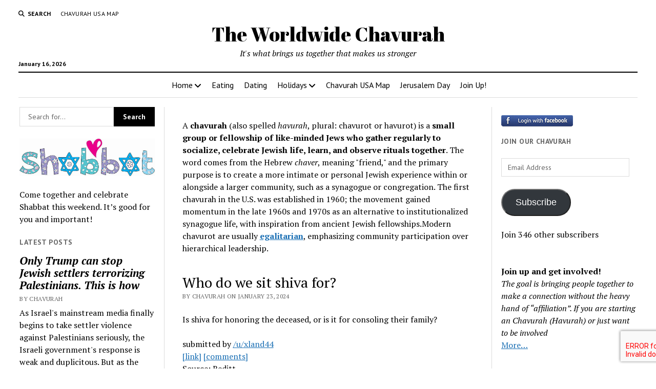

--- FILE ---
content_type: text/html; charset=UTF-8
request_url: https://www.omnibuspanel.com/code/sticker/stick.php?v=1768586390&dom=www.chavurah.com&rf=
body_size: 237
content:
<a href=https://gibiru.com/results.html?cx=partner-pub-5956360965567042%3A8627692578&cof=FORID%3A11&ie=UTF-8&q=homes-in.com target=_BLANK><img src=rh_20.jpg align=left></a> <span style="font-weight:bold; text-decoration: overline; text-decoration: underline;">Lightning</span>

--- FILE ---
content_type: text/html; charset=utf-8
request_url: https://www.google.com/recaptcha/api2/aframe
body_size: -248
content:
<!DOCTYPE HTML><html><head><meta http-equiv="content-type" content="text/html; charset=UTF-8"></head><body><script nonce="1ekNQr6o8mlrDMWyNfqRWw">/** Anti-fraud and anti-abuse applications only. See google.com/recaptcha */ try{var clients={'sodar':'https://pagead2.googlesyndication.com/pagead/sodar?'};window.addEventListener("message",function(a){try{if(a.source===window.parent){var b=JSON.parse(a.data);var c=clients[b['id']];if(c){var d=document.createElement('img');d.src=c+b['params']+'&rc='+(localStorage.getItem("rc::a")?sessionStorage.getItem("rc::b"):"");window.document.body.appendChild(d);sessionStorage.setItem("rc::e",parseInt(sessionStorage.getItem("rc::e")||0)+1);localStorage.setItem("rc::h",'1768586394513');}}}catch(b){}});window.parent.postMessage("_grecaptcha_ready", "*");}catch(b){}</script></body></html>